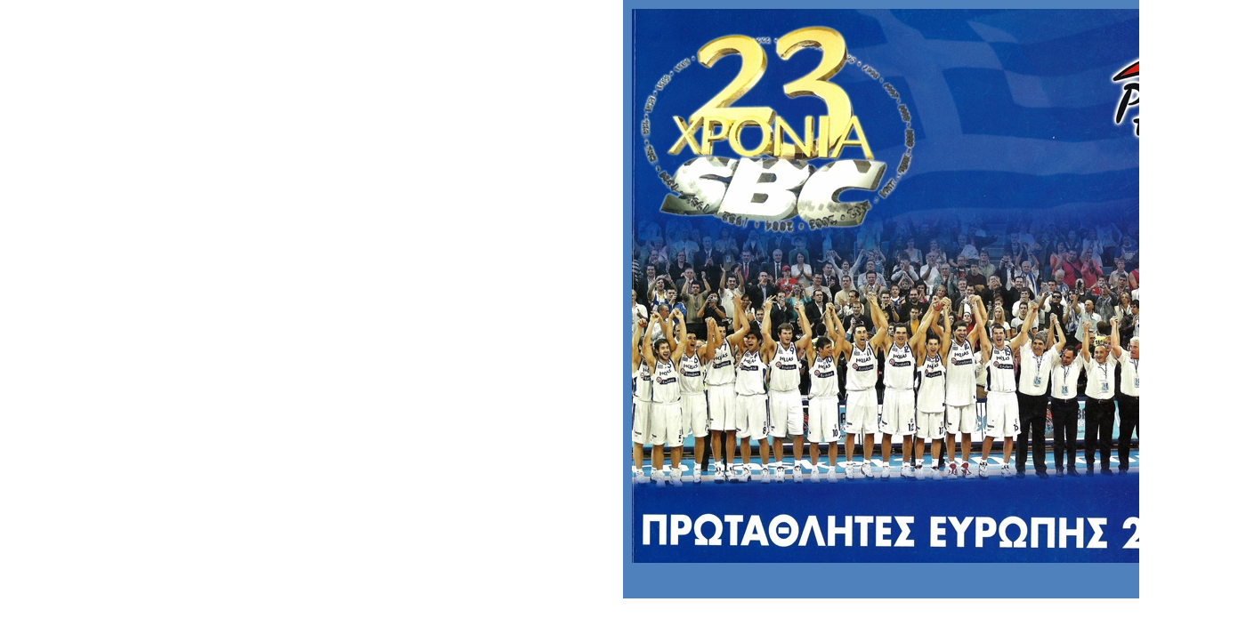

--- FILE ---
content_type: text/html
request_url: http://sbc.gr/yearbook2.asp?id1=8
body_size: 6880
content:
<!DOCTYPE html PUBLIC "-//W3C//DTD XHTML 1.0 Transitional//EN" "http://www.w3.org/TR/xhtml1/DTD/xhtml1-transitional.dtd">
<html xmlns="http://www.w3.org/1999/xhtml">
<head>
<meta http-equiv="Content-Type" content="text/html; charset=windows-1253" />
<meta http-equiv="Content-Type" content="text/html; charset=windows-1253" />
<meta http-equiv="Content-Type" content="text/html; charset=windows-1253" />
<link rel="shortcut icon" type="image/x-icon" href="/favicon.ico"/>
<meta name="revisit-after" content="7">
<meta name="robots" content="index, follow">
<meta name="Rating" content="General">
<meta name="Pragma" content="cache">
<meta name="Language" content="en,gr">
<meta name="distribution" content="Global">
<meta name="Copyright" content="PowerSite">
<meta name="Author" content="PowerSite">
<meta name="keywords" content="salonica, sallonica, salonika, basket, basketball, camp, academy, asteria, ακαδημια, αστερια, μπασκετ, μπαλλα, προγραμμα, εκδηλωσεις, αποτελεσματα, αποτελεσμα, ροδοπουλοσ">
<meta name="description" CONTENT="Salonica Basketball Camp - SBC">
<meta name="audience" content="all people">

<link rel="stylesheet" type="text/css" href="various/style.css" />
<link href="/various/menu/css/dropdown/dropdown.css" media="screen" rel="stylesheet" type="text/css" />
<link href="/various/menu/css/dropdown/themes/default/default.css" media="screen" rel="stylesheet" type="text/css" />
<!--[if lt IE 7]>
<script type="text/javascript" src="/various/menu/js/jquery/jquery.js"></script>
<script type="text/javascript" src="/various/menu/js/jquery/jquery.dropdown.js"></script>
<![endif]-->
<link rel="stylesheet" href="/various/mosaic/css/mosaic.css" type="text/css" media="screen" />
<script type="text/javascript" src="https://ajax.googleapis.com/ajax/libs/jquery/1.5.0/jquery.min.js"></script>
<script type="text/javascript" src="/various/mosaic/js/mosaic.1.0.1.js"></script>
<script type="text/javascript">  
	jQuery(function($){
		$('.bar').mosaic({
			animation	:	'slide'		//fade or slide
		});
	});
</script>
<style type="text/css">
	.clearfix{ display: block; height: 0; clear: both; visibility: hidden; }
	.details{ margin:10px 10px; }	
</style>
<script type="text/javascript" src="https://apis.google.com/js/plusone.js">{lang:'gr'}</script>
<script src="http://ajax.googleapis.com/ajax/libs/jquery/1.7.2/jquery.min.js" type="text/javascript"></script>
<script src="https://ajax.googleapis.com/ajax/libs/jqueryui/1.8.21/jquery-ui.min.js" type="text/javascript"></script>
<script src="/various/booklet/booklet/jquery.easing.1.3.js" type="text/javascript"></script>
<script src="/various/booklet/booklet/jquery.booklet.1.4.0.min.js" type="text/javascript"></script>
<link href="/various/booklet/booklet/jquery.booklet.1.4.0.css" type="text/css" rel="stylesheet" media="screen, projection, tv" />

<title>Yearbook - Salonica Basketball Camp (S.B.C.)</title>
</head>
<body>
<div id="mybook">

			<div><img style="width:680px;height:623px" src="/images/upload/journal8/1.jpg"/></div>
	
			<div><img style="width:680px;height:623px" src="/images/upload/journal8/2.jpg"/></div>
	
			<div><img style="width:680px;height:623px" src="/images/upload/journal8/3.jpg"/></div>
	
			<div><img style="width:680px;height:623px" src="/images/upload/journal8/4.jpg"/></div>
	
			<div><img style="width:680px;height:623px" src="/images/upload/journal8/5.jpg"/></div>
	
			<div><img style="width:680px;height:623px" src="/images/upload/journal8/6.jpg"/></div>
	
			<div><img style="width:680px;height:623px" src="/images/upload/journal8/7.jpg"/></div>
	
			<div><img style="width:680px;height:623px" src="/images/upload/journal8/8.jpg"/></div>
	
			<div><img style="width:680px;height:623px" src="/images/upload/journal8/9.jpg"/></div>
	
			<div><img style="width:680px;height:623px" src="/images/upload/journal8/10.jpg"/></div>
	
			<div><img style="width:680px;height:623px" src="/images/upload/journal8/11.jpg"/></div>
	
			<div><img style="width:680px;height:623px" src="/images/upload/journal8/12.jpg"/></div>
	
			<div><img style="width:680px;height:623px" src="/images/upload/journal8/13.jpg"/></div>
	
			<div><img style="width:680px;height:623px" src="/images/upload/journal8/14.jpg"/></div>
	
			<div><img style="width:680px;height:623px" src="/images/upload/journal8/15.jpg"/></div>
	
			<div><img style="width:680px;height:623px" src="/images/upload/journal8/16.jpg"/></div>
	
			<div><img style="width:680px;height:623px" src="/images/upload/journal8/17.jpg"/></div>
	
			<div><img style="width:680px;height:623px" src="/images/upload/journal8/18.jpg"/></div>
	
			<div><img style="width:680px;height:623px" src="/images/upload/journal8/19.jpg"/></div>
	
			<div><img style="width:680px;height:623px" src="/images/upload/journal8/20.jpg"/></div>
	
			<div><img style="width:680px;height:623px" src="/images/upload/journal8/21.jpg"/></div>
	
			<div><img style="width:680px;height:623px" src="/images/upload/journal8/22.jpg"/></div>
	
			<div><img style="width:680px;height:623px" src="/images/upload/journal8/23.jpg"/></div>
	
			<div><img style="width:680px;height:623px" src="/images/upload/journal8/24.jpg"/></div>
	
			<div><img style="width:680px;height:623px" src="/images/upload/journal8/25.jpg"/></div>
	
			<div><img style="width:680px;height:623px" src="/images/upload/journal8/26.jpg"/></div>
	
			<div><img style="width:680px;height:623px" src="/images/upload/journal8/27.jpg"/></div>
	
			<div><img style="width:680px;height:623px" src="/images/upload/journal8/28.jpg"/></div>
	
			<div><img style="width:680px;height:623px" src="/images/upload/journal8/29.jpg"/></div>
	
			<div><img style="width:680px;height:623px" src="/images/upload/journal8/30.jpg"/></div>
	
			<div><img style="width:680px;height:623px" src="/images/upload/journal8/31.jpg"/></div>
	
			<div><img style="width:680px;height:623px" src="/images/upload/journal8/32.jpg"/></div>
	
			<div><img style="width:680px;height:623px" src="/images/upload/journal8/33.jpg"/></div>
	
			<div><img style="width:680px;height:623px" src="/images/upload/journal8/34.jpg"/></div>
	
			<div><img style="width:680px;height:623px" src="/images/upload/journal8/35.jpg"/></div>
	
			<div><img style="width:680px;height:623px" src="/images/upload/journal8/36.jpg"/></div>
	
			<div><img style="width:680px;height:623px" src="/images/upload/journal8/37.jpg"/></div>
	
			<div><img style="width:680px;height:623px" src="/images/upload/journal8/38.jpg"/></div>
	
			<div><img style="width:680px;height:623px" src="/images/upload/journal8/39.jpg"/></div>
	
</div>
<script language="javascript">
$(function() {
    $('#mybook').booklet({width:1400,height:673,closed:true,overlays:true,hovers:true,manual:false});
});
</script>
</body>
</html>


--- FILE ---
content_type: text/css
request_url: http://sbc.gr/various/style.css
body_size: 5121
content:
html {height:100%;margin:0px} 
body{
	font-family: Tahoma, Arial, Helvetica, sans-serif;
	font-size: 12px;
	margin:0px;
	height:100%;
	background-color:#ffffff;
	color:#000000;
	}

p{
	font-family: Tahoma, Arial, Helvetica, sans-serif;
	font-size:100%;
	margin-top:0px;
	margin-bottom:6px;
	color:#000000;
}

img{border:0px}

form{margin:0px}

.inputtext{width:300px;border: 1px #0084ff solid;font-family:Tahoma, Arial, Helvetica, sans-serif;font-size:100%}

#promotittle {font-family:"Times New Roman", Times, serif;font-size:50px;font-weight:normal;color:#ec0001;padding-left:40px}
h1{color:#8baf00;font-size:20px;font-family:Tahoma;font-weight:normal;margin-bottom:5px}
#maintext p{line-height:1.5em}

#maindiv{width:980px;min-height:100%;height:auto !important;height:100%;margin:0px auto -58px;background-color:#ffffff;}

#banner{width:980px;height:160px;padding:5px 0px;}

#mainpageleft{width:150px;height:auto;padding:0px 10px 0px 0px;vertical-align:top;background-image:url('/images/line_pattern_vertical.gif');background-repeat:repeat-y;background-position:right}
#mainpage{width:612px;height:auto;padding:0px 9px 0px 9px;vertical-align:top;}
#mainpageasteria{width:612px;height:auto;padding:0px 9px 0px 9px;vertical-align:top;background-image:url('../images/asteriaback.jpg');background-repeat:no-repeat;background-position:center top;}
#mainpageright{width:180px;height:auto;padding:0px 0px 0px 10px;vertical-align:top;background-image:url('/images/line_pattern_vertical.gif');background-repeat:repeat-y;background-position:left;}

#push{height:58px}
#bottomDiv{width:950px;height:12px;margin:0px auto;text-align:left;padding:7px 15px 10px 15px;color:#ffffff;background-color:#393939;}
#bottomDiv2{width:950px;height:12px;margin:0px auto;text-align:left;padding:7px 15px 10px 15px;color:#ffffff;background-color:#4f81bd;}



a:link {font-family: Tahoma, Arial, Arial Greek;font-size:100%;color:#000000;font-weight: normal;text-decoration:none}								
a:visited {font-family: Tahoma, Arial, Arial Greek;font-size: 100%;color:#000000;font-weight: normal;text-decoration:none}
a:hover {font-family: Tahoma, Arial, Arial Greek;font-size: 100%;color:#000000;font-weight: normal;text-decoration:underline;}
a:active {font-family: Tahoma, Arial, Arial Greek; font-size: 100%;color:#000000;font-weight: normal;text-decoration:underline;}

a.top:link {font-family: Tahoma, Arial, Arial Greek;font-size:100%;color:#ffffff;font-weight: normal;text-decoration:none}								
a.top:visited {font-family: Tahoma, Arial, Arial Greek;font-size: 100%;color:#ffffff;font-weight: normal;text-decoration:none}
a.top:hover {font-family: Tahoma, Arial, Arial Greek;font-size: 100%;color:#ffffff;font-weight: normal;text-decoration:underline;}
a.top:active {font-family: Tahoma, Arial, Arial Greek; font-size: 100%;color:#ffffff;font-weight: normal;text-decoration:underline;}

a.more1:link {font-family: Tahoma, Arial, Arial Greek;font-size:13px;color:#b11200;font-weight: normal;text-decoration:none}								
a.more1:visited {font-family: Tahoma, Arial, Arial Greek;font-size: 13px;color:#b11200;font-weight: normal;text-decoration:none}
a.more1:hover {font-family: Tahoma, Arial, Arial Greek;font-size: 13px;color:#b11200;font-weight: normal;text-decoration:underline;}
a.more1:active {font-family: Tahoma, Arial, Arial Greek; font-size: 13px;color:#b11200;font-weight: normal;text-decoration:underline;}

a.news:link {font-family: Tahoma, Arial, Arial Greek;font-size:100%;color:#17686c;font-weight: normal;text-decoration:none}								
a.news:visited {font-family: Tahoma, Arial, Arial Greek;font-size: 100%;color:#17686c;font-weight: normal;text-decoration:none}
a.news:hover {font-family: Tahoma, Arial, Arial Greek;font-size: 100%;color:#17686c;font-weight: normal;text-decoration:underline;}
a.news:active {font-family: Tahoma, Arial, Arial Greek; font-size: 100%;color:#17686c;font-weight: normal;text-decoration:underline;}


a.bottom:link {font-family: Tahoma, Arial, Arial Greek;font-size:90%;color:#ffffff;font-weight: normal;text-decoration:none}								
a.bottom:visited {font-family: Tahoma, Arial, Arial Greek;font-size: 90%;color:#ffffff;font-weight: normal;text-decoration:none}
a.bottom:hover {font-family: Tahoma, Arial, Arial Greek;font-size: 90%;color:#ffffff;font-weight: normal;text-decoration:underline;}
a.bottom:active {font-family: Tahoma, Arial, Arial Greek; font-size: 90%;color:#ffffff;font-weight: normal;text-decoration:underline;}

.rss-title  {color:#b11200;font-family:"Times New Roman", Times, serif;font-size:25px}
.rss-title a:link, .rss-title a:visited, .rss-title a:active, .rss-title a:hover {color:#b11200}
.rss-box {width:240px;height:250px;overflow:auto}
.rss-items {list-style:none;padding-left:0px;margin-left:0px}
.rss-item  {margin: 0px 0px 20px;color:#666666;}
.rss-item a:link, .rss-item a:visited, .rss-item a:active {text-decoration : none;font-weight:bold}
.rss-item a:hover {text-decoration : underline;}
.rss-date {font-size: 11px;font-weight : normal;color: #b11200;}
	


--- FILE ---
content_type: text/css
request_url: http://sbc.gr/various/menu/css/dropdown/themes/default/default.css
body_size: 2715
content:
ul.dropdown {
 font-weight: normal;font-size:14px;border:0px transparent solid
}

	ul.dropdown li{
	 padding: 7px 12px 0px;
	 border-style: solid;
	 border-width: 1px 1px 1px 0;
	 border-color:transparent #ffffff transparent;
	 color: #ffffff;
	 font-size:14px;
	 font-weight:normal;
	 font-family:Tahoma,Arial, Helvetica, sans-serif;
	 height:21px;
	}

	ul.dropdown li.hover,
	ul.dropdown li:hover {
	 color: #ffffff;
	 background-image:url('/images/menu_bgr_red.gif');background-repeat:repeat-x;background-position:left;
	}

	ul.dropdown a:link,
	ul.dropdown a:visited	{ color: inherit; text-decoration: none;font-weight:normal;font-family:Tahoma,Arial, Helvetica, sans-serif;}
	ul.dropdown a:hover		{ color: inherit;font-weight:normal;font-family:Tahoma,Arial, Helvetica, sans-serif; }
	ul.dropdown a:active	{ color: inherit;font-weight:normal;font-family:Tahoma,Arial, Helvetica, sans-serif; }


	/* -- level mark -- */

	ul.dropdown ul {
	 width: 250px;
	 margin-top: 1px;
	 border-style: solid;
	 border-width: 1px;
	 border-color: #acaeaf;
	}

		ul.dropdown ul li {
		 font-weight: normal;
		 border-bottom-style:dotted;
		 border-bottom-width: 1px;
		 border-bottom-color: #acaeaf;
		 background-color: #e5e8ea;
		 font-size:14px;
		 height:20px

		}
		ul.dropdown ul li{;background-image:none}
		ul.dropdown ul li.hover, ul.dropdown ul li:hover {;background-image:none;padding-top:7px;background-color:#fff}


	ul.dropdown ul a:link,
	ul.dropdown ul a:visited	{ color: #000000; text-decoration: none;font-weight:normal; }
	ul.dropdown ul a:hover		{ color: #000000;font-weight:normal; }
	ul.dropdown ul a:active	{ color: #000000;font-weight:normal;}


/*-------------------------------------------------/
 * @section		Support Class `dir`
 * @level sep	ul, .class
 */


ul.dropdown *.dir {
 padding-right: 20px;
 background-image: url(../../../../images/default/nav-arrow-down.png);
 background-position: 100% 50%;
 background-repeat: no-repeat;
}


/* -- Components override -- */

ul.dropdown-horizontal ul *.dir {
 padding-right: 15px;
 background-image: url(../../../../images/default/nav-arrow-right.png);
 background-position: 100% 50%;
 background-repeat: no-repeat;
}

ul.dropdown-upward *.dir {
 background-image: url(../../../../images/default/nav-arrow-top.png);
}

ul.dropdown-vertical *.dir,
ul.dropdown-upward ul *.dir {
 background-image: url(../../../../images/default/nav-arrow-right.png);
}

ul.dropdown-vertical-rtl *.dir {
 padding-right: 10px;
 padding-left: 15px;
 background-image: url(../../../../images/default/nav-arrow-left.png);
 background-position: 0 50%;
}